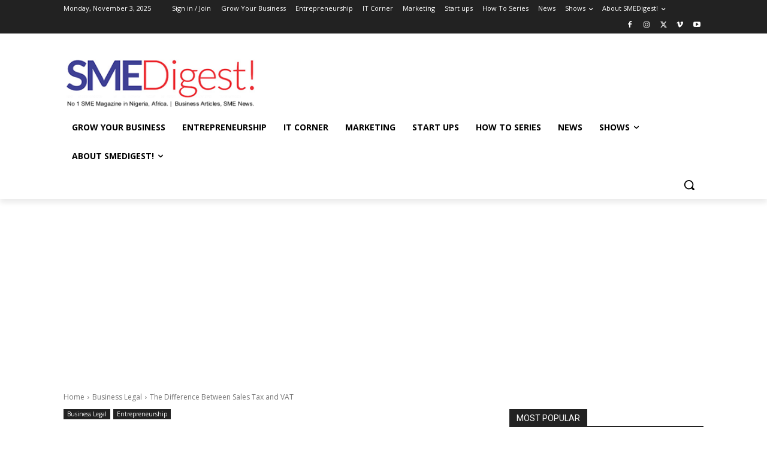

--- FILE ---
content_type: text/html; charset=utf-8
request_url: https://www.google.com/recaptcha/api2/anchor?ar=1&k=6LdIAhAUAAAAAMAUknnVVObHDM_vBKZDTVu3CUHe&co=aHR0cHM6Ly9zbWVkaWdlc3QuY29tLm5nOjQ0Mw..&hl=en&v=cLm1zuaUXPLFw7nzKiQTH1dX&theme=light&size=normal&anchor-ms=20000&execute-ms=15000&cb=tttidw9sa87n
body_size: 45487
content:
<!DOCTYPE HTML><html dir="ltr" lang="en"><head><meta http-equiv="Content-Type" content="text/html; charset=UTF-8">
<meta http-equiv="X-UA-Compatible" content="IE=edge">
<title>reCAPTCHA</title>
<style type="text/css">
/* cyrillic-ext */
@font-face {
  font-family: 'Roboto';
  font-style: normal;
  font-weight: 400;
  src: url(//fonts.gstatic.com/s/roboto/v18/KFOmCnqEu92Fr1Mu72xKKTU1Kvnz.woff2) format('woff2');
  unicode-range: U+0460-052F, U+1C80-1C8A, U+20B4, U+2DE0-2DFF, U+A640-A69F, U+FE2E-FE2F;
}
/* cyrillic */
@font-face {
  font-family: 'Roboto';
  font-style: normal;
  font-weight: 400;
  src: url(//fonts.gstatic.com/s/roboto/v18/KFOmCnqEu92Fr1Mu5mxKKTU1Kvnz.woff2) format('woff2');
  unicode-range: U+0301, U+0400-045F, U+0490-0491, U+04B0-04B1, U+2116;
}
/* greek-ext */
@font-face {
  font-family: 'Roboto';
  font-style: normal;
  font-weight: 400;
  src: url(//fonts.gstatic.com/s/roboto/v18/KFOmCnqEu92Fr1Mu7mxKKTU1Kvnz.woff2) format('woff2');
  unicode-range: U+1F00-1FFF;
}
/* greek */
@font-face {
  font-family: 'Roboto';
  font-style: normal;
  font-weight: 400;
  src: url(//fonts.gstatic.com/s/roboto/v18/KFOmCnqEu92Fr1Mu4WxKKTU1Kvnz.woff2) format('woff2');
  unicode-range: U+0370-0377, U+037A-037F, U+0384-038A, U+038C, U+038E-03A1, U+03A3-03FF;
}
/* vietnamese */
@font-face {
  font-family: 'Roboto';
  font-style: normal;
  font-weight: 400;
  src: url(//fonts.gstatic.com/s/roboto/v18/KFOmCnqEu92Fr1Mu7WxKKTU1Kvnz.woff2) format('woff2');
  unicode-range: U+0102-0103, U+0110-0111, U+0128-0129, U+0168-0169, U+01A0-01A1, U+01AF-01B0, U+0300-0301, U+0303-0304, U+0308-0309, U+0323, U+0329, U+1EA0-1EF9, U+20AB;
}
/* latin-ext */
@font-face {
  font-family: 'Roboto';
  font-style: normal;
  font-weight: 400;
  src: url(//fonts.gstatic.com/s/roboto/v18/KFOmCnqEu92Fr1Mu7GxKKTU1Kvnz.woff2) format('woff2');
  unicode-range: U+0100-02BA, U+02BD-02C5, U+02C7-02CC, U+02CE-02D7, U+02DD-02FF, U+0304, U+0308, U+0329, U+1D00-1DBF, U+1E00-1E9F, U+1EF2-1EFF, U+2020, U+20A0-20AB, U+20AD-20C0, U+2113, U+2C60-2C7F, U+A720-A7FF;
}
/* latin */
@font-face {
  font-family: 'Roboto';
  font-style: normal;
  font-weight: 400;
  src: url(//fonts.gstatic.com/s/roboto/v18/KFOmCnqEu92Fr1Mu4mxKKTU1Kg.woff2) format('woff2');
  unicode-range: U+0000-00FF, U+0131, U+0152-0153, U+02BB-02BC, U+02C6, U+02DA, U+02DC, U+0304, U+0308, U+0329, U+2000-206F, U+20AC, U+2122, U+2191, U+2193, U+2212, U+2215, U+FEFF, U+FFFD;
}
/* cyrillic-ext */
@font-face {
  font-family: 'Roboto';
  font-style: normal;
  font-weight: 500;
  src: url(//fonts.gstatic.com/s/roboto/v18/KFOlCnqEu92Fr1MmEU9fCRc4AMP6lbBP.woff2) format('woff2');
  unicode-range: U+0460-052F, U+1C80-1C8A, U+20B4, U+2DE0-2DFF, U+A640-A69F, U+FE2E-FE2F;
}
/* cyrillic */
@font-face {
  font-family: 'Roboto';
  font-style: normal;
  font-weight: 500;
  src: url(//fonts.gstatic.com/s/roboto/v18/KFOlCnqEu92Fr1MmEU9fABc4AMP6lbBP.woff2) format('woff2');
  unicode-range: U+0301, U+0400-045F, U+0490-0491, U+04B0-04B1, U+2116;
}
/* greek-ext */
@font-face {
  font-family: 'Roboto';
  font-style: normal;
  font-weight: 500;
  src: url(//fonts.gstatic.com/s/roboto/v18/KFOlCnqEu92Fr1MmEU9fCBc4AMP6lbBP.woff2) format('woff2');
  unicode-range: U+1F00-1FFF;
}
/* greek */
@font-face {
  font-family: 'Roboto';
  font-style: normal;
  font-weight: 500;
  src: url(//fonts.gstatic.com/s/roboto/v18/KFOlCnqEu92Fr1MmEU9fBxc4AMP6lbBP.woff2) format('woff2');
  unicode-range: U+0370-0377, U+037A-037F, U+0384-038A, U+038C, U+038E-03A1, U+03A3-03FF;
}
/* vietnamese */
@font-face {
  font-family: 'Roboto';
  font-style: normal;
  font-weight: 500;
  src: url(//fonts.gstatic.com/s/roboto/v18/KFOlCnqEu92Fr1MmEU9fCxc4AMP6lbBP.woff2) format('woff2');
  unicode-range: U+0102-0103, U+0110-0111, U+0128-0129, U+0168-0169, U+01A0-01A1, U+01AF-01B0, U+0300-0301, U+0303-0304, U+0308-0309, U+0323, U+0329, U+1EA0-1EF9, U+20AB;
}
/* latin-ext */
@font-face {
  font-family: 'Roboto';
  font-style: normal;
  font-weight: 500;
  src: url(//fonts.gstatic.com/s/roboto/v18/KFOlCnqEu92Fr1MmEU9fChc4AMP6lbBP.woff2) format('woff2');
  unicode-range: U+0100-02BA, U+02BD-02C5, U+02C7-02CC, U+02CE-02D7, U+02DD-02FF, U+0304, U+0308, U+0329, U+1D00-1DBF, U+1E00-1E9F, U+1EF2-1EFF, U+2020, U+20A0-20AB, U+20AD-20C0, U+2113, U+2C60-2C7F, U+A720-A7FF;
}
/* latin */
@font-face {
  font-family: 'Roboto';
  font-style: normal;
  font-weight: 500;
  src: url(//fonts.gstatic.com/s/roboto/v18/KFOlCnqEu92Fr1MmEU9fBBc4AMP6lQ.woff2) format('woff2');
  unicode-range: U+0000-00FF, U+0131, U+0152-0153, U+02BB-02BC, U+02C6, U+02DA, U+02DC, U+0304, U+0308, U+0329, U+2000-206F, U+20AC, U+2122, U+2191, U+2193, U+2212, U+2215, U+FEFF, U+FFFD;
}
/* cyrillic-ext */
@font-face {
  font-family: 'Roboto';
  font-style: normal;
  font-weight: 900;
  src: url(//fonts.gstatic.com/s/roboto/v18/KFOlCnqEu92Fr1MmYUtfCRc4AMP6lbBP.woff2) format('woff2');
  unicode-range: U+0460-052F, U+1C80-1C8A, U+20B4, U+2DE0-2DFF, U+A640-A69F, U+FE2E-FE2F;
}
/* cyrillic */
@font-face {
  font-family: 'Roboto';
  font-style: normal;
  font-weight: 900;
  src: url(//fonts.gstatic.com/s/roboto/v18/KFOlCnqEu92Fr1MmYUtfABc4AMP6lbBP.woff2) format('woff2');
  unicode-range: U+0301, U+0400-045F, U+0490-0491, U+04B0-04B1, U+2116;
}
/* greek-ext */
@font-face {
  font-family: 'Roboto';
  font-style: normal;
  font-weight: 900;
  src: url(//fonts.gstatic.com/s/roboto/v18/KFOlCnqEu92Fr1MmYUtfCBc4AMP6lbBP.woff2) format('woff2');
  unicode-range: U+1F00-1FFF;
}
/* greek */
@font-face {
  font-family: 'Roboto';
  font-style: normal;
  font-weight: 900;
  src: url(//fonts.gstatic.com/s/roboto/v18/KFOlCnqEu92Fr1MmYUtfBxc4AMP6lbBP.woff2) format('woff2');
  unicode-range: U+0370-0377, U+037A-037F, U+0384-038A, U+038C, U+038E-03A1, U+03A3-03FF;
}
/* vietnamese */
@font-face {
  font-family: 'Roboto';
  font-style: normal;
  font-weight: 900;
  src: url(//fonts.gstatic.com/s/roboto/v18/KFOlCnqEu92Fr1MmYUtfCxc4AMP6lbBP.woff2) format('woff2');
  unicode-range: U+0102-0103, U+0110-0111, U+0128-0129, U+0168-0169, U+01A0-01A1, U+01AF-01B0, U+0300-0301, U+0303-0304, U+0308-0309, U+0323, U+0329, U+1EA0-1EF9, U+20AB;
}
/* latin-ext */
@font-face {
  font-family: 'Roboto';
  font-style: normal;
  font-weight: 900;
  src: url(//fonts.gstatic.com/s/roboto/v18/KFOlCnqEu92Fr1MmYUtfChc4AMP6lbBP.woff2) format('woff2');
  unicode-range: U+0100-02BA, U+02BD-02C5, U+02C7-02CC, U+02CE-02D7, U+02DD-02FF, U+0304, U+0308, U+0329, U+1D00-1DBF, U+1E00-1E9F, U+1EF2-1EFF, U+2020, U+20A0-20AB, U+20AD-20C0, U+2113, U+2C60-2C7F, U+A720-A7FF;
}
/* latin */
@font-face {
  font-family: 'Roboto';
  font-style: normal;
  font-weight: 900;
  src: url(//fonts.gstatic.com/s/roboto/v18/KFOlCnqEu92Fr1MmYUtfBBc4AMP6lQ.woff2) format('woff2');
  unicode-range: U+0000-00FF, U+0131, U+0152-0153, U+02BB-02BC, U+02C6, U+02DA, U+02DC, U+0304, U+0308, U+0329, U+2000-206F, U+20AC, U+2122, U+2191, U+2193, U+2212, U+2215, U+FEFF, U+FFFD;
}

</style>
<link rel="stylesheet" type="text/css" href="https://www.gstatic.com/recaptcha/releases/cLm1zuaUXPLFw7nzKiQTH1dX/styles__ltr.css">
<script nonce="9idmyT87aUxWAcnyG2P8YQ" type="text/javascript">window['__recaptcha_api'] = 'https://www.google.com/recaptcha/api2/';</script>
<script type="text/javascript" src="https://www.gstatic.com/recaptcha/releases/cLm1zuaUXPLFw7nzKiQTH1dX/recaptcha__en.js" nonce="9idmyT87aUxWAcnyG2P8YQ">
      
    </script></head>
<body><div id="rc-anchor-alert" class="rc-anchor-alert"></div>
<input type="hidden" id="recaptcha-token" value="[base64]">
<script type="text/javascript" nonce="9idmyT87aUxWAcnyG2P8YQ">
      recaptcha.anchor.Main.init("[\x22ainput\x22,[\x22bgdata\x22,\x22\x22,\[base64]/[base64]/[base64]/[base64]/[base64]/[base64]/[base64]/[base64]/[base64]/[base64]\\u003d\\u003d\x22,\[base64]\\u003d\x22,\x22al8gwp/CpMOmC8KuZcKJW2scw6DCjyUPNhY/wrvCowzDqMKTw47DhX7Cs8O2OTbChsKyDMKzwpzCtkhtTMKzM8ORS8KvCsOrw4nCnk/[base64]/CisKwwohFwrTDkXHCoCnCsMKgw4BrYm9Ye2LCiG7CiD3ClcK5wozDo8OPHsOuTMOXwokHOcKVwpBLw7F7woBOwrJOO8Ozw6LCjCHClMKNb3cXHsKbwpbDtBBpwoNgQcKNAsOnQxjCgXRGFFPCuglhw5YUWcKaE8KDw6zDnW3ClQLDkMK7ecOMwr7CpW/CjWjCsEPCmh5aKsK/wpvCnCUgwr9fw6zCt0lADXo0BA0KwrjDozbDisOzSh7CtcO6WBdYwoY9wqNUwpFgwr3Dl1IJw7LDvR/Cn8OvB1XCsC4ewqbClDgQKUTCrAQEcMOEYkjCgHEjw4TDqsKkwrgndVbCqU0LM8KfFcOvwoTDpSDCuFDDt8OMRMKcw7PCi8O7w7VBMR/DuMKUfsKhw6RnOsOdw5sEwo7Cm8KOGsK7w4UHw44Bf8OWUWTCs8O+woJNw4zCqsKLw7fDh8O7LSHDnsKHGC/CpV7ComLClMKtw5IsesOhc1xfJTBcJ0EXw53CoSEmw7zDqmrDksOGwp8Sw7DCn24fAhfDuE8dB1PDiAoPw4oPCxnCpcOdwpLCnyxYw4h1w6DDl8K7woPCt3HCjsOYwroPwoPCn8O9aMKuAA0Aw6ALBcKzQcKVXi5nYMKkwp/CowfDmlprw7BRI8KIw73Dn8OSw5l5WMOnw6jCk0LCnlE+Q2Qmw4tnAmzCrsK9w7FGMihIREsdwptow4wAAcKaDC9VwpsSw7tieRDDvMOxwrp/w4TDjkp0XsOrXG1/SsObw4XDvsOuHMKdGcOzfMKaw60bLVxOwoJwMXHCnSjCvcKhw64MwqcqwqsUIU7CpsKZTRYzwrTDisKCwokLwpfDjsOHw51XbQ4tw4gCw5LCkMK9asOBwqBLccK8w5lhOcOIw79KLj3Ckn/Cuy7CocKoS8O5w53DkSx2w7UXw40+wqx4w61Mw6NMwqUHwozCuwDCgh7CoADCjmlywotxT8KawoJkJChdERIow5NtwpkPwrHCn3ZQcsK0ecKOQ8OXw6nDi2RPKsOiwrvCtsKYw5rCi8K9w6DDk2FQwpI/DgbCmMKVw7JJMMKaQWVMwoI5ZcOywqvClmstwrXCvWnDosO1wq48PgjDq8KAwo87QhrDusOsWcOhZsOXw7Eyw7QzDRvDt8O0IMOME8OAHkvDgXcww7TCm8OUIXDCrGzCqhVLw43CkAQ3H8OKI8O/wqnClncCwqrCl2XDrUzDvkjDn2/ClW3DrMKSwpEkd8K2RVPDqijCj8OKd8OoeCzDl3/CplbDnwjDmMOkDxtHwo5ew5nCusKvw4HDqmDDvsOkw6bCksOyUjfClwfDjcOICMKbX8OCQsKYesKRw5HDuMKFw6VeSnHChxPCl8OrdMKgwo3CksO0P34NUcO4w5ZGQwwPwoJTFybCsMOTCcKnwq8sWcKKw44Sw7PDs8K6w6/DucOjwqDCvcKnaV/CqxkKwoDDtzHDqFbCg8K6IsOgw7t0BcKzw5VQLMO3w7xFSkgQw7piwoXCtMKJw7bDm8OVWiI0XcOnwp/Ci3vDj8OucsKPwobDm8ORw4vCgR3DlMOEwrBkDcOZHG5SHcO0C1jDm0QOZcOLA8KVwphdE8ORwqvCqB8EDlcfw6Z0wqfDi8OYwo/ClMKjfTV+esK4w5Ydwq3Co3VCfsKjwrTCu8ONL21pSMKywphgwqfCu8K7FG3Cq2nCgcKmwr9cw4jDo8OYdsKbHTnDr8OaMGLCk8KfwpPCh8KQwqhmw7bCmMOAYMKpVsOFQSvDgsO2WsKAwpo6UlxGw5jDuMO3Jm8VNcOYw7w8wofCocO/BMONw6UTw7BRYG9DwoYKw6VmJm9lwpZow43CmcOZwo3DlsK+BlrDtQTDmMOMw4oFwo5VwoQzw7YYw6JKwqrDvMO4J8KmMsOtNE4+wpPDpcKFw7/[base64]/CtcK/ZwrCoFZYasK1wpHCiDrClVhfU0TDpsO6VV/ClV7Cs8OFIQUYLkPDlRLCs8KQVSvDm3zDgcOLfMOew7U/[base64]/[base64]/[base64]/[base64]/w4nCqgbDqMKAD3chw5Qgw7MbwqQ6w6dfZMKhYcK7V8O9wrc/w4oVwpzDlkIpwqxbw7XCvCHCuTQvVwokw68mNMKRwr7CvsK5wpbCu8OrwrMbwpFsw4wtw5Q4w5DCrknCnMKJdsKVZms/K8KgwpJpSsOmNTdbYsOQZzjChQ9WwqJRSMK7cE7CpDXCgsKqA8Otw4PDimLDkg3DuQdfGsKsw4bCpWV2W3vCvMO1N8K5w4MSw7FZw5HCj8KWNlgYCnlYHMKke8KNCsOGSsOiUhV9IgVvwqEjE8Kdf8KnRsOkwo/DgcOZwqJ3wovDoQZjw6s3w5rCtsKfZsKJC14AwpnDvzwoemteRlEbwppdN8Oiw6HDpWTDkU/CvRwuL8KceMK/w53CjcOqQVTDjcOOfGDDg8OROsO0DjwqIsORwoDDp8KTwpHCiEXDm8OXOMKiw6LDuMKXYMKBGsKswrRxEG0ew73DhQLCrsOZfxXDoFDCpT0WwpvDtG5HIMKfw4/CpkHCpQNAw606woXCsmHCuzfDoF7DrcKwCcOFw4FJQMOHOVbDn8OXw4TDtH0TPMOPwp/DrnLCly1DOcKDXEnDjsKMUl7CrTXDo8K9PcO4w65dACLCkSLCqxx9w6bDqnjDrcOmwr0uEQZMRSRgCQcRHMO6w4g7XUzDlcOXw7/DlcOJw4rDvH3DoMKnw4HDssOZw78mOXLCvUc9w4vDjcO0VsOnw7bDhi/Cg2s1w5oNwoRAPcOtwoXCv8OjVxNNCifDjxRVwrTDssKKw5NWS3/DrGAjw7RzaMO9wrTCvWhaw4dvRMOqwrw8woAOSy0SwoA5EDE5IQvCksO1w6Y/[base64]/CmMOYw7Nyw40ww4oewrPDqxISTjlzK2p2bsOtIsOtU8KBwqXCv8KaaMOaw7V/wopjw7UXNh/CrzceSSDChDnCm8K2w5DCi11JZMO5w4fCicK8XMOzw43ChhJnw5jCr3YFw6Z3N8O6A0jCoSZDYMOSfcKyGMKXwq4Cw4E9LcORwrrCtMKNQFjDnMOIw57CpcK5w7dpwp0Mf2g9w7/DiGcZNsKVR8K7XsOsw6snUyDCi2JlEXt/[base64]/DuMOaCG7DjXXDh8O1UMK7w7NHwoXCpsOHwoV+w65qXjdNw53CgcOJK8Omw4hFw4jDtVjCiVHCmsO7w7DDr8O4U8KBw7gWwp7CtsOiwqxkwoPDgALCuxPCqE5Hwq3CpkTCiThwdMKUX8Olw7J4w7/DtMOoRsKTIn9JKcODw4LDrMK8w6PDp8KRwo3Cp8O8GsObQC/CvhPDksONwqLDpMOew6rDl8KhNcOSw7s6aHlnAU7DiMOaasO9wpxuwqUMw4/Dk8ONwrQQw7zDr8KjesO8w6Nuw6wFNcOwDR7CulHCmH9IwrXCp8K4EgXClFAXO1rCo8KJYsO5wrx2w4nCv8OfCjZoCMOnJGdHFcOHUXHCphJmw7vCsWVGwo/CkzPCk24Vwpwjw7DDoMOkwq/CshUsW8OGRMKzRRtAehHDnRbClsKPwobDuS9Fw7LDkMO2LcOcM8OUccOFwrfDhULDq8Ocw51Bw69xwovCkivCpjEYGMO3w5/CmcKpwo0ZRsOCwr3Cq8OIMhHDiTXDiTrDghUJLWrDuMOEwpcLE2DDhF4rOkMiwo5mw6zDtSt1a8K9w6l6YcOjQzY2w54pacKXwr09wr9JJmdATMKuwqJPZUjDv8KNE8KIw4koBMOFwqMkdE3Do33DiAHDnQrDn1lbw6IwWMOywqUnw6QFTEDCt8O3NsKWw7/Dv2nDkEFSw7TDpEjDkHPCocOmw7TDq2kWcWvDpMOGwqZ/wpJeUsKSKBbCu8KDwqrDtg4CGG7DhMOow6t4AVzCssK5wpZdw7PDhMOPf3QnTsK+w5Jowp/Dg8OhBcKBw7rCv8KMw7NHRGdewp3CjBvCh8KZwrXDvsKYOMOIw7bCqzFww4XCrnkbwrrCpVsww6stwqnDlnMYwok8w4/CrMOneCXDrWPDnjbCllpHw7rDjBXCvSnDlR7DpMKowpTChgVIacKBw4zDnydPwoDDvjfCnHvDu8K4bMKvcVHCr8KQw7PCtSTCqAQPwr0awqPDtcKTIMK5cMOvLcOfwrhWw557wqMGw7Urw5LDiAjDjMK/w7XCtcKrwp7CgsKtw7Z2CHbDvUN5wq0GCcOmw69lW8KmSgV6woErwp1vwrTDq0HDpxXDrFLDkHcYGSpiMcOwUxfCm8O5wo58L8OJIMKRw4HCnkrCkMOHccOTw6EIwoQSJgkcw6FRwq13HcOWecO4YEtgwrDDncOpwonCmMOjD8O3w6fDssOfXMOzKE/Dvm3DkhHCpUzDnsOhwr3DhMO/w4vCiy5uITUnVMK4w6vCpilcwpRCRwXDvh3Dk8KlwqzCqDLCiELCq8Kmw6TDnMKnw7/[base64]/amHDrMKXw4nCksKowofDpcKrwo7DsybDuMO6LsKjwq9Zw57Cnm3DlEfDqlAOw6pITsOnCnvDg8Kpw65AXcKiR3/CkBYUw5fDncOGQcKNw5JuCMOKw6NBcsOiw685B8KlJMO9JAg0wpDDrg7DvMONasKPwpvCocK+wqhxw4XDpGzCnMKzw7nCkEXCpcKKw7Zuwp3ClQNVw6M6Ll7DuMKGwo/[base64]/CnsOnQ2rCrcORw5hnI8KhwrDCrcKsCMKZwog/by7Dr30kw5vCoTHDlsK4HsOlMRBVw4rCqAUFwo1PScOzMGzDj8KBw5Mnw5zCscK6CcO2w71GacKseMOywqQZw4BGwrrCtMOpwot8w4jCi8Oaw7LDiMKiMcK0wrYwTl9HaMKMYELCjWDClBnDj8KNW1EgwqV6w4Ygw7PCjHdew5HCv8KrwrkjPsOFwp/Dqx0nwrRgS2XCpH4ZwphmMgd8dQDDjQd5FWpKw6VJw4YNw5HCu8O+wrPDmlXDmhFbw4XCsXhqCR/ChcO8dRoFw5tRbiLCtsOxwqPDmEXDu8Odwqp0wqLDgsOePsKxwrs0w5PDv8OmaMKVKcOcw6DCiSzDk8OvbcKrwo9yw6oveMKVw4YNwqAhw5DDtCbDj0fDqihufsKhZsKICsKSw7MTa3IRAcKUXS3CnwxLKMKHwrlMLB8fwrLDi3DDk8KZHMO+wp/DqCjDrcOowqvDiUcxw4nDkULCrsOBwq1BTMKVacOjw5TCnT9SV8KEw6RlN8Oaw4MTwrVjJBR5wqHCjsODw683V8O1w7XClygaaMOiw7MkFsKzwrgKGMOUwrHCtUbChMOgZ8ORD3/Duy0Xw7fCgGTDsmAPw5J9UC9/diZww4ZjSCRdw7DDrQwLP8O2BcKbMQFdHDjDscKSwoRGwprDo04AwqfCtAJrCcKJasKjZHbClEXDusKrPcKpwqrCp8OyAcKiRMKdHjcDw696wp/CmQQXKsOnw6oww5/ChcKwO3PDv8OOwpciLUTDg3xMwrjDpw7Do8OYBsKjccOOccODISTDkVg4TcKod8OFwoXDglApH8ONwqQ3IQzCosOdwofDnMO3SkBtwpjDtQ/DuQIfwpIqw5dcwprCnRBrwpkrwoR2w5HDn8KkwpBdFSJoEE8tGVjCgXnCrMO0wqJgw71bU8KbwpFhWmNewoQmwo/[base64]/wrUFCSTCvMOiesOFIMKlw6TCr8K/GjNkw4jCnQxKwrF7EMKaesK1woXCgFPCksOoX8KIwoRobVjDlsOow6Zjw485wqTCssOkVcK7QDJUBsKBw6XCo8K5woosdsOxw4fCuMK0YnxIcsKWw49KwroFR8O4w4kkw60rXsOsw60awot9L8OtwqItw7PDsCzDr3bCi8Ksw4Q1wpHDvQXDrHteTsKQw7FCwo/CjMKEw4DDk0XClsOSw6d/XUrCrsOHw5nDnErDl8OCw7DCmBfCscKfQsOQQWkONVXDnTLCksOAKMKkPsOPPURzf3tSw6oOwqbCm8KOB8K0BcKuw4Yiby5Dw5ZEI2DClRxzdwfDtSfCq8KCw5/DhcO2w54XBGjDjMKEw4nCqToCwo04UcOdw7XDmkPCji5NOMOaw7cgPwQbBsOpD8KtACrDgTvCjgF+w7DDnnpkw5vDjl1Aw5vDm0kiWT1qF3jDlsOHLkpHYMOXIAQbwpJvLyg8HFN+F004w6/Ch8Kowq7DrjbDnVhqw6kZwo3DuG/[base64]/Dmlp3CsOAwoNawqbCpFTCncObwqNHTcKDYXxsDH4nwqHDk8OQRMKVw4zDjCFddmDCnEtewpFvw4LClUpoazxrwqzCkT4gXXweNMOVAcOTwoY4w5LDshfDp3plw7/DmC92w5bDmwowaMKKwox6w6zCnsOGw4LCk8ORaMOew4HCjEovw5MLw4kmAsOcPMKCwr5qRcORw4ApwqcYR8OKwogpGD/DiMOLwpAiwoMFQsK4EsONwrTCkMOBcTFhVA/CpB3CqwbClsK7f8OZwrrDrMOEXjQRPwLCkQUrDjhkK8Kow5Qqwq06SGNAGcOPwoEjZMO9wpVUbcOlw4Yvw5LCjCLCpR90DcKuwqLDoMKmw5LDicO9w6PDsMK0w77Cg8Oew6pGw4phJMOJdMKZw7B8wr/[base64]/I8O1w7fCocKEE8OsNgoiw75bwo0EwprDkmvDssOlFxtLw7DDj8K0CjlRwpPDl8OHw4YFw4DDocOEw4rCgERGfQvCpy9Sw6rDn8OGF2nCrsOLS8K2GsO/wrTDgzJqwrjCmUR2EljDs8Oxd31IShBBw5cBw5x6EcKTdMKnRT4GBBHDl8KiZQsDwq8Uwrt6LsKSY3sZw4rDqxwXwrjCmV5Sw6zCosKNcFBse3FBLikWw5/Ds8OswrgewoHDtkjDhMO9H8KYJljDtMKBe8OOwrXChgLCt8OtTMKwR3rCpiLCtMKsKSzDhSbDvcKOCsKDAn0USkRiHXHCisKtw5UTwqt4GxRrw6HCicKpw4nDr8KDwoPCjy8BCsOBIB/CgAlawpzDgcOBTMOjwo/DqRLDlMORwqtgOsKGwqjDq8OUWiYcS8OUw6/CoEkiSGpRw7jDncK4w7YQThPCsMKAw6nDvcKTwpLCiig2wqtnw7DDvT/Ds8OoPi9LIkwYw6VKXcKcw5RpdivDhsK6wrzDukEOJMKqKMKhw7p5w5o0HsKZEx3CmwA2IsOFw7pww44/RiA7woQOUQ7CtyLDk8OBw5BzFMO6fHnCocKxwpDCkyLCpMOVw7TCjMOZfsOVM2LCkcKnw4HCohddZmvDuTDDhjjDn8KddkFEesKdOsONLn8OOh0Sw6l9SwfCqFBRIiVwe8OTUy7CjMOAwofDsxsYF8KPaQ/CiyHDtMOrDlNZwqBLNkLCtHpuw6rDkw7CkcKRfCHDrsOpw4UyWsObAcOnfk7CpiECwqbDmQXCi8KTw5jDosKDNGhPwp5vw7AVb8K2XcO+wq3CiHVCw5vDhwpLw4LDu0LCqH8JwpYfQ8O/[base64]/Di3rCo8KIUFjDvMOZXsOkw69jezc0Wy/DoMO0RDPDklY2PmhdJVLCn0LDvMK2P8OYJsKSCWrDvTDCqxjDrFRHwqAGb8Oza8OswpjCq08RaXbCmMKuMTJYw5FzwoIIw54/XAYuwqo7H0vCuyXCg0VVwr/DosKrw4Fiw5HDqMOqYmc3UMKXbcO/wqJqTMObw4JEKWAhw6LCqQcWYcOScMKXOMOlwoEtOcKMw5jCvSkuBBwodsOABcKLw5UMKm3DiEo+McOGwr3DlwDDljp8w5vDowjCi8OFw7PDigluTXlKJMOwwoo7KMKnwqTDncKfwp/Dtj0sw4VzaEdzG8OOw6XCrnE1TcKhwr3CiwI7NkjCqh0YbMOCCcK7aR/DssOgdsKbwr8YwprDiArDiwlTZAVfIHbDq8OzThXDpcK8G8KnJXxda8Kcw6wwecKUw7Yaw67CpgDCm8K1bXvCuDbCoF/Cu8KGwoR2R8Kjw77Ds8KeH8OPw47DicOgwqpbwoHDlcOBFhBlw6HDuHwwZiLCmMOnOMOkJSUqQcKsPcKmVw8WwphQLBLDgj3DjX/Cv8OcF8OoBMK6w4JGShNhw59TTMOmWRw2WC/CgMOmwrB3F3lkwrRPwrjDlD7DqcO6w7vCo2cWEDo+fEoTw7JLwr0Fw4QAQsO0WsOXUsOvXV4mFiHCsSARXsOpaz4FwqfCkCNDwoLDi07CtUTDv8K8w6XCv8OXHMOlTMKXFl3Dom7CncOMw6/DicKSMgXCv8OQF8KhwprDjDXDtMKdbsKJFkRfRygCOcKowoXCtF3Cp8O7EMOcw4/Cml7Dp8OEwpEnwr8Iw6MxFMKRKD7Dh8Kyw7jCqcOnw7kFw5A+EUDCjGEwGcOQw4/CsT/DhMOaVcKhWcKTw7Ilw6XDtT/Cj11IT8KAecOpMRlvMMK6UMOCwrwkb8KOU3zDkcOBw5bDusKPN3TDoUEIasKALUDCisOnw5Qew5haORsrbMKWHMKvw4DCi8OOw4HCk8OXw43CryHDqMOsw5xZQyXCuE3DosK/WMOuwr/DgCN3w4PDlxozwoLDjQ/DpiYgf8OHw5Ebw7JxwoDCisO1w5LDpnZGJX3DtcKkZm90VsK9w58DSGfCr8O7wp3CgUIWw5YyeBkOwpwAw5/CpMKhwqgmwqTCi8Owwr5Fwosyw7BjM1zDjDpTO1tpw587R3FvX8KtwrXDvlVHZXU8w7PCmMKBLgk/[base64]/[base64]/[base64]/w53DtMKgBcOuJQHDrMKhXSxHLMO5chjCs8Kme8KIBQd/KsOLBmMuwofDpTh4W8Kiw6E1w7fCncKBw7nDq8Kww4LDvyLCv0DCi8KdNS8UY3V/wqLCuULCiBzCg2nCsMOvwoYbwop6wpRRRWcOcx7CvlElwqtRw4lTw4PChwrDnTLDtcOsElRIwqTDtMOewrvCgwTCrcKaecOlw4ZawpsiRHJQYcKvwqjDucKpwoXCmcKODsOCSDXCsh5/wpDDr8O8KMKOwrp0wptyOsOKw4BaaGDCosOYw75FUcK3EzzCscO/fCMxWyIGBETClX5bDmnCqsKFGlUsQ8O8VcK2w7jCgW3DrMOuw6Yaw5bCqCPCo8KyHWXCjMOcdcKUD2fDjGnDmUtBwoNow5B7wrbClHrDt8KlWX7DqMOmO0/DhwfDikUow7LDggQywqt+w7bCuW0Awp8tSMKbH8KqwqbDpDwkw5PCgsOAYsOawrxsw7IewqDCojknJVHCn07CiMKsw6rCoUPDpFIUNAQpPMK1wqoowq3DmMKvw7HDnWTCoxUgwo0aY8O4wqPDkMKhw5vCrgBpwqFaNsKbwozCmsOmKVs/woIMF8OtfsKZw6klaxvChkETw7PCqsKFc0VVf2/CtcKyPcONwpXDv8KhPsK5w6UJKsOmVCbDrn3DmMK2E8Ouw53CssKWwpl3ZyErw4B+aizDpsO7w6ZoAS3CvyfCrsKdw5xWRAxYw7jCgV55wphhHnLDm8OLw5/CgHVqw6NhwobCrTfDtzNnw7zDgRLDmMKWw6YSQ8KxwqfDtHvCjW/ClsK7wr42YnMcw4gawow8dMOpLcKJwqbCtirCvH/[base64]/DskbDmyvCgWRxGsKlw6XCghjCvsKtC8KLP8KZw5MAwr5DDTxAPH/DgcORMS/DocOcwoTDmcOpF20Hc8K5w6UnwofCuAR1SQBRwpRow44OC0p+VcOjw5NFX0LCjGrDtQ4Ewo/DtMOWw4MNwrLDoi9Vw4jCjMKoZ8K0MmkkX04pw6LDswvDt19ceR3DlcOkUMKww5guw4pYIMKwwpnDkB3DuhJLw5cjWMKaWsO2w6DDk01Iwo0hZU7DscOxw7fCn2HDt8Oqwrp9w6wRUXPDl2wHXW7CiGnCqsK/WMKME8KFw4HCl8O4w4MrKsOawpwJPk3DjMK5JC/[base64]/DsK/CcKkayIvInrChih+wpwRSnTDncK5MMOuEcKrwrcZwqzCnjxcw4PCo8KNaMODBDzDrMK7wpUkbC3CvMKnRihTw7MJUcKaw51gw4jCownDlALCnF3CncOweMKEw6bDqDrDssOSwqnDiW4mMcKyAMKLw7/Ds3PDr8KNR8KTw7vCpMKbLgZ6wrzCrSTDtD7Djjd7VcOUKFBrM8Opw6rCocKkOnbCtlPCiTHCp8KuwqRHw4gUIMO+w5bCr8KMw6opwoJBO8OnEF5owoklWFbDo8OtD8O8w7/CtD0TGATCkgDDp8KVw5/CnMOCwq/DtAx+w5/[base64]/[base64]/[base64]/DpMO0BRTDsMKjAjNXM8O4w5HDqcKjw73CpE/[base64]/CvjZEw63Dtnp5w59TL2Nsw5fCm8Knam3CqMK2G8OgMMKUd8Oywr7CiWrDn8OgDsO8KRnDozLCgcK5w6jDsgQ1Z8KJwpwoZnxQIm/CqHVibMKBw5kDwrpfYFXDkXHCtGgmwodLwojDksOrwo7CvMO5IH0AwrE7VMOHV3grViLDk1IcMzZ2w48DdxYSQEp0PkFmMmwOwqonUGvCosOhSMOKwpTDvxPDj8OhHcOoT1R4wo/Dl8KWQxUEwpsxbsOGw6zCgRfDpsK3dArCkMKUw77Dr8Oew4A/wpnDmcOnUmsxw4nCt2nCvCfDuGIXZzwfaFxqw7nCvcKwwqtNw6zDqcKPfV/DsMKRRw7ChWzDuzzDkwNSw4Uew6rCszJDw4/CrwJqAVXCr3c3GBbDkEJ8w6jDs8OtTcOxwqrCpMOmKcOtDcOSw71jw4I7worChDPDtxA8wqfCihNdw6vCoS7DkMOpPcOdRXdpHcOSIyBZwqTCvMOWw6VaRsKtBU3Ckj3DsArCn8KJNiVcbMO2w7vCgh/CncOOwqHDgGpKXn7CrcKow4bCvcOKwrfCnDlHwo/DsMORwqNSw7ozw6UAE0sFw6LDpcKRQy7CpcOhVh/[base64]/w5UfdsOBZsO9HcKCwowUw7bDri4Rw7lpw54Aw5N0wqcfRMOhGX0LwolawopsVSbCrMOhw5nCgS0/w7dpZcO6w4rDvsKMXDYtwqjCpFnCrS3DrcKxfB0QwqvCqzAdw6rCoFR+aXfDnsOUwq8UwpPCh8Ozwps8wo4AIMOUw5jCl3zCgcOywr3CpsOBwrpdwpAtCyPDlzpmwo9Fw4xmAxrCszYzJcOfUQ87eQ7Dt8Ksw6rCkFHCtMOtw716B8KMfcO/wpBTw4nCmcKCQsKzwrg3w4VBwotfKXnCuH9fwpAXw4gqwrHDtsOGMMOswoTDkxUiw7cwQcO8RQvDgRJQwrs1DW1Rw7jCpXBTWMKASMObYsKoC8KudUPCpi/[base64]/[base64]/[base64]/[base64]/CvcOGw43CgcO4w4XDj8OJTcK/[base64]/w7Y5w6IBS35PMcOmEGrCiC7CgcOjLcOfKSvCv8Odw6hNwo4rwrXDmcOswr/[base64]/[base64]/wrgmw6Mow4IwQsOlJsK4CsONwp3ChsKuwpjCoUN8w4vDi20dLMO/UcKpRcKNZ8OrEywtWsOJw5TDjMOiwp3ClMOHY2xQLMKAQCN8wrDDvsKnw7PCgcKsIsObPSltYCUBYmN6d8OOXcKZwpzCrMK1wqUIw5/Cm8Ojw55gZMOQc8O5SMO4w74fw6vCq8OMwq3DqMOcwp8CBk3CpHXCmMO7U2XCl8Knw5PDgRbDhEzDmcKKwrxjY8OTYsO9w7/CoynDqAhLwqrDt8KxEsOew7TDv8O3w7pVBsOZw5LDucOQC8O0woF0dsKALSPCicKSwpDCg30ww5PDlsKhXkbDr1/DtcK9w79Kw5t7bcKDw5YlccOzUUjCjcKhPkjCqTPDul5SQMO+MxTDhlLCqi3CsnzCl2PClmoRRsKeTcKCwqHDlcKqwo3CngrDilXDvE3CmcK1w4wmPAvDiD/CjA/CrsKxGcO2w6BBwq4FZ8K3TkJgw4UBcFlxwqzCgsOyKsKMCC/DvmXCr8OUwqjCvXUdwrfCrCnDk3w4RzrDq1F/WTfCqcO4L8OUw4QIw4IGw74dSDBcAFjCvsKQw7TCmXFcw6XCnCzDoxnDo8KEw7sSNU0hR8K3w6fDl8KVesOGw7tiwpAww6VxEsK0wrVLw5U4wq1JGMOlHCNRcMKxw4Qrwo/DhsOwwpsgw6XDpA/DphzClcOBIG5nDcOFMMK3IGlPw7x7wqMMw54XwpICwr3DsQjDocOPDsKyw45Ow4XCkMKYX8Ktw4jDvyB9YA7Dqi3CrsOdB8OqO8OGIjtlw4AHw7DDrmQCwqzDpk9jcMOXVW7CucK/IcOzT1pKS8OOwp1KwqJgw5fCn0HDlyVJwocsenzDncOSw5LDjcOxwo4bVnkLwqNCw4rCusO8w4A6wrYuwqTCmVoWwrBzw490w5c6w4Bsw4nCqsKSPEnCkXFPwrBZMywcwpnCjMOjL8KaD1/Dl8KheMK8wr3DusOqAcKSw4/DhsOMw6p/[base64]/[base64]/w5zDoCZgR8OTajXCkMOuajnDumrCqgTChMK0wrjCv8K4DznCrcOmJBVHwpIsEBl6w78JQzvCjwXDnzYEHcOtc8KSw4TDjkPDscOyw5PDgVnDsGnDn3vCocKRw7wyw7o+IR4OLsK7w5TCsg3Cg8KIwoHCtRpsBW1/VCHDmm9gw5jDlgRowoRmC2PCncKQw4TDpsOuaVnCuRfCtMKnO8OeH38LworDrMOOwoLCum0eAsOoNMO0woDCh2DCjijDs2XCnTPDiHBGK8OmNXFjZFUOw5AfY8KJwq16Q8KPRkgabFTCnR/CrMKYcjTCrjBCNsK9KDLDm8KHGjXDicKTZcKcGUIKwrTDpsO8V2zCn8O0axrDslo7wp0Vwoltwp0dwqUiwow5S1HDvVXDgMOiBjswHgfCpsKQwpgxcX/[base64]/VcOYw69DaFPCh8OWw4PDozDCmsOwEiRhEjXDisKxwoEkw5FtwpHDjnQQasKeS8OFWl3CoSkowqLDkMKtwpcnwoMZWMKWw60aw5B7wo5GVMKPw6LCu8K8GsOUFX7Chzh+wpDCoR7Dr8K2w6IUH8Khw53CngppOVrDtGR1EE7Cn1Rlw5/Co8Otw7FkfQMUBsKbwo/DicOSXsKCw45Swp8Rb8O0w70sT8K2KFM6KkxOwozCqcOKw7HCscOmE0Yvwqc9ZsK1dijCpTzCuMOWwrYkCjYUwqRgwrBZOMO6P8ONwqw9PFw+RynCoMKFRsOSWsKBC8Ocw58dwqYtwqDCt8KvwrI0D23Cn8K/w40MP0LDisOdw6PDjMOIwrF9w6AdB3PDmxLDtCLCk8KJwozCmTE4K8KiwqbDoSVtaTbDgi4Fwrk7EMKmY0FJTXbDszVEw4NawrPDrzjDgVMqwolFak/[base64]/CoUwgD0jDjFTDrMKecS9ew4dkVyhmc8KJc8O8IEXCl07DicOqw4Y/wp0eWQNow4AewrjCulPCnU9BOMKVOyI3wr13PcKMFsOcwrTCrjFGw65Ew4fChxXCmmzDkMK/[base64]/ClsOKCcKjOsO1JEwIwqJRw5J0BQzCu17DmTzCkcOnw4tZecO8Rz0cwrFAXMOCPFdZw47Cm8KLwrrCmMKKw5ZQWsOjwpzCkiTDlsObA8OxE2rCrsOmchDCq8KMw4txwr/CscOtwqUhNBLCkcKnCh0Hw4XCjy55w5jDjzx1d30Cw6NMwqhsOsKnHHfCvwzDo8OXwprDsRkQw4bCmsK+w47CosKEe8OjaHLCjsKkwrHCtcO9w7IWwpHCkiMIVU5ow53Dv8K3HwYmSsKgw7paK0TCrsOqCE/CqkN5w6Eywog5w59MF1Vuw6DDq8KbYR/DoDocworCkDZtacK+w7nCmMKvw6x9w6dMS8OnAmXCvyDDlBBkC8KJwqpew4DCgAo/w6NtacK7w6fCo8KODXvDh3lewqTDrV9GwohFUkbDrgLClcKhw6PCvUXDnQDDpR1qcsKvwpXClcKVw7jCgDx7w5DDk8O6SQrCucOQw7nCqsOpdhUEwo3CjBQ3MUtWw5/[base64]/w5jDlyTDicKMdToNBcOAwoTDmTs1wozDo8OCw4JUwrrCqQZxD8KoSMOaPGfDisKoeGdfwoQDYMOcKX7Dl0dZwqw7wpUXwo5hRADCki3Con/DjQrDnWzDg8OnUj5TXDwkwqnDmnw6w7PCoMKCw5Yrwq/DnMK5cBULw4JUwptgI8KJBirDkkjDv8KxfEhhHkrDqcOnfj/CqC8cw4Y+w5kaJxcMPmXCicKXVVHCiMKWecKdesOjwpF7TcKidXARw6nDhG/[base64]/[base64]/DncOnw7VXwq3DqRXCpx4twpvCiMKjw6/CuA0TwqzDiXbCj8K2b8Kow7LDiMOBwo3Dh2oawrhYwo/CjsOdA8Kawp7CpT4UKSZwRsKbwohgZgUXwqhVNMKVw4LCmsKqOlbDisOZV8OJVcK4BBAowrPClcK+elvCoMKhCnrCpcKSYcKwwooCahnCvMK/wpTDscOeXcK9w4sBw409IgEKNXBgw7zCucOsE0NlO8OOw5DClMOOwrB5wqHDnlpre8Kcw4x6MzjCvcKqw5PDqV7DlCHDv8K/w5dQfx1bw6xDwrDCjsKhw6lzwoHDhw07wo/CoMObJV9HwrJpw7ULw7gDwokUB8Oow7h1QzQRIWrDqGAWMVg/wozCrmJ2Lm7DixHDg8KLBcOvU3TCgnhrJMKww67CtB8qwqjCtnTCgMKxDsKbPSMGHcKtw6kdw6wCMcOFcMOpIRjDlMKXVmMEwqTCmn5wHsOZw7vChcOuwpPDpcKQw7EIw644wr4Mw4JAw6nDqVxmwrAoAR7CmcKDf8OYwrkYw6XDvhAlw6N/[base64]/[base64]/WSEZXB3CjMKTw5cnwrzCucKywrgowrdXwpRFOsKTw5wjR8Kfw5c6Q0HDuQYKABnCskfCrF8/[base64]/[base64]/wrTDksOUwpwKw4NjT8OZw6VQG8OLV8OqwpvDqBQPwp7CmMOHVcKdwrV0B1MNwq1tw7TDssOmwqXCug7CgsO6cxHDmcOswonDkGEUw5EMwpZtUsKww7wMwrTCgg83WT9kwo7DgGbCr30dwqxwwqfDqsOCDMKrwrEUw4FpcsOMw5Fmwqctw4fDjVbDj8K/w5JDSANsw4VhBALDlXjDs1VXLl1Yw6FQBV4Fw5AbPcKiLMKewqnDq2HDvMKWwpnCjMOPwrclaynCsRthwrkRYMOTwpnChC1YK0HDmsK+JcOldQE/[base64]/O8O5wotswqTDlVQXD1LCqxRXw547wpo6w4/DhxHDmiw2w4vDrH0GwqbCgAHDnXd/wrV6w5kMw4g9RHbCn8KBYcOgwpTCkcOkwoVJwokVbjQgazdieE/CtU4kIcOew4XCrA06RSnDtzZ8Z8Krw7bDscKeZcOTw5BZw7c4wrnDkxxlw6lXKQhIWCZXFMOEC8OWwqZBwqfDtMKBwr1fCcKow75BDMOAw4wMJWQgwql6w5HCksOBMMOcwp7DocOiw4bCu8Orf20PFzvDkDR0KMKOwoPDiDvDjxXDqB/[base64]/DlcKpcwIowogSw73Dr8K4f8KFUBnCpzVRw60rMF7Dr31MZsOpw7TDhU/CuQRZZMOTLyptwpXCkFEGw7xpRMK+wqbDnMOaBsO9wp/CqU7DujN8w5lBw4/DksOfwq05BcOZwo/ClcKsw703KMO2bcOxMXfCkhTCgsK/wq9IZcOaKcK3w4ElDcKkw47Djnsxw7jCkgfDogMgQHU\\u003d\x22],null,[\x22conf\x22,null,\x226LdIAhAUAAAAAMAUknnVVObHDM_vBKZDTVu3CUHe\x22,0,null,null,null,0,[21,125,63,73,95,87,41,43,42,83,102,105,109,121],[5339200,330],0,null,null,null,null,0,null,0,1,700,1,null,0,\x22CvkBEg8I8ajhFRgAOgZUOU5CNWISDwjmjuIVGAA6BlFCb29IYxIPCJrO4xUYAToGcWNKRTNkEg8I8M3jFRgBOgZmSVZJaGISDwjiyqA3GAE6BmdMTkNIYxIPCN6/tzcYADoGZWF6dTZkEg8I2NKBMhgAOgZBcTc3dmYSDgi45ZQyGAE6BVFCT0QwEg8I0tuVNxgAOgZmZmFXQWUSDwiV2JQyGAA6BlBxNjBuZBIPCMXziDcYADoGYVhvaWFjEg8IjcqGMhgBOgZPd040dGYSDgiK/Yg3GAA6BU1mSUk0GhwIAxIYHRG78OQ3DrceDv++pQYZxJ0JGZzijAIZ\x22,0,0,null,null,1,null,0,1],\x22https://smedigest.com.ng:443\x22,null,[1,1,1],null,null,null,0,3600,[\x22https://www.google.com/intl/en/policies/privacy/\x22,\x22https://www.google.com/intl/en/policies/terms/\x22],\x221wFkEJ5QWBmdKWQ5PS2TFJr9+XFibUwZNz8k6mllaKA\\u003d\x22,0,0,null,1,1762152883827,0,0,[47,81],null,[87,229],\x22RC-ts-dJ-IFLI44mQ\x22,null,null,null,null,null,\x220dAFcWeA453JIK8LD0nMU3aA8qzxcwOp_jtxXT_n8X0vcgA577kdL-Bw236mw9i_sWMO99I0FyIp5PwHLU9HDkp-o-93bZD6DbTA\x22,1762235683943]");
    </script></body></html>

--- FILE ---
content_type: text/html; charset=utf-8
request_url: https://www.google.com/recaptcha/api2/aframe
body_size: -245
content:
<!DOCTYPE HTML><html><head><meta http-equiv="content-type" content="text/html; charset=UTF-8"></head><body><script nonce="GxKLIFIpvhtNsK3z1Ta31A">/** Anti-fraud and anti-abuse applications only. See google.com/recaptcha */ try{var clients={'sodar':'https://pagead2.googlesyndication.com/pagead/sodar?'};window.addEventListener("message",function(a){try{if(a.source===window.parent){var b=JSON.parse(a.data);var c=clients[b['id']];if(c){var d=document.createElement('img');d.src=c+b['params']+'&rc='+(localStorage.getItem("rc::a")?sessionStorage.getItem("rc::b"):"");window.document.body.appendChild(d);sessionStorage.setItem("rc::e",parseInt(sessionStorage.getItem("rc::e")||0)+1);localStorage.setItem("rc::h",'1762149285702');}}}catch(b){}});window.parent.postMessage("_grecaptcha_ready", "*");}catch(b){}</script></body></html>